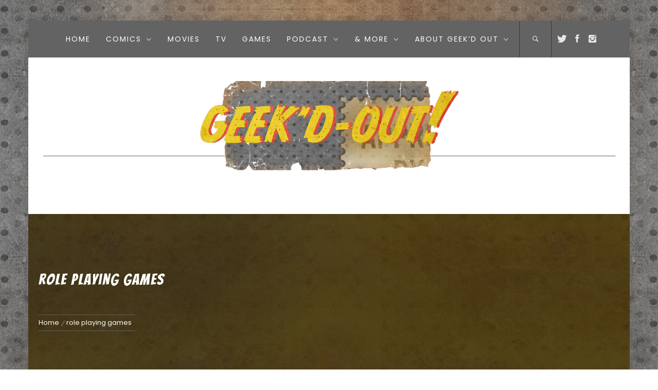

--- FILE ---
content_type: text/html; charset=UTF-8
request_url: https://geekd-out.com/tag/role-playing-games/
body_size: 15415
content:
<!DOCTYPE html>
<html lang="en-CA">
<head>
    <meta charset="UTF-8">
    <meta name="viewport" content="width=device-width, initial-scale=1.0, maximum-scale=1.0, user-scalable=no" />
    <link rel="profile" href="https://gmpg.org/xfn/11">
    <link rel="pingback" href="https://geekd-out.com/xmlrpc.php">

            <style type="text/css">
                        body .inner-header-overlay,
            body .single-slide-overlay {
                filter: alpha(opacity=62);
                opacity: .62;
            }

            body .ingle-slide-overlay {
                content: "";
            }

            
                        body .site button,
            body .site input[type="button"],
            body .site input[type="reset"],
            body .site input[type="submit"],
            body .site .btn-primary,
            body .site .mc4wp-form-fields input[type="submit"],
            body .site .scroll-up:hover,
            body .site .scroll-up:focus{
                background: #ffd000;
            }

            body .site button,
            body .site input[type="button"],
            body .site input[type="reset"],
            body .site input[type="submit"],
            body .site .btn-primary,
            body .site .site-footer .author-info .profile-image {
                border-color: #ffd000;
            }

            body .loader-text-2:before,
            body .site a:hover,
            body .site a:focus,
            body .site a:active,
            body .sticky header:before,
            body .entry-meta .post-category a{
                color: #ffd000;
            }

            @media only screen and (min-width: 992px) {
                body .main-navigation .menu > ul > li:hover > a,
                body .main-navigation .menu > ul > li:focus > a,
                body .main-navigation .menu > ul > li.current-menu-item > a {
                    background: #ffd000;
                }
            }

            
                        body .primary-bgcolor,
            body button:hover,
            body button:focus,
            body input[type="button"]:hover,
            body input[type="button"]:focus,
            body input[type="reset"]:hover,
            body input[type="reset"]:focus,
            body input[type="submit"]:hover,
            body input[type="submit"]:focus,
            body .scroll-up {
                background: #636363;
            }

            body .primary-textcolor {
                color: #636363;;
            }

            body button:hover,
            body button:focus,
            body input[type="button"]:hover,
            body input[type="button"]:focus,
            body input[type="reset"]:hover,
            body input[type="reset"]:focus,
            body input[type="submit"]:hover,
            body input[type="submit"]:focus {
                border-color: #636363;
            }

            
                        body,
            body .site button,
            body .site input,
            body .site select,
            body .site textarea,
            body .site .primary-font,
            body .site .widget-title,
            body .site .section-title,
            body .site-info .site-copyright{
                font-family: Poppins !important;
            }

            
                        body .site h1,
            body .site h2,
            body .site h3,
            body .site h4,
            body .site h5,
            body .site h6,
            body .site .secondary-font  {
                font-family: Bangers !important;
            }

            
                         body .featured-details .entry-title,
             body .site .entry-title-small{
                font-size: 16px !important;
            }

            
                        body .site .entry-title-big,
            body .site .slide-title{
                font-size: 30px !important;
            }

            
                        body,
            body .site button,
            body .site input,
            body .site select,
            body .site textarea,
            body .site p,
            body .site .main-navigation .toggle-menu{
                font-size: 15px !important;
            }

            
        </style>

    <meta name='robots' content='index, follow, max-image-preview:large, max-snippet:-1, max-video-preview:-1' />

	<!-- This site is optimized with the Yoast SEO plugin v26.7 - https://yoast.com/wordpress/plugins/seo/ -->
	<title>role playing games Archives &#8902;</title>
	<link rel="canonical" href="https://geekd-out.com/tag/role-playing-games/" />
	<meta property="og:locale" content="en_US" />
	<meta property="og:type" content="article" />
	<meta property="og:title" content="role playing games Archives &#8902;" />
	<meta property="og:url" content="https://geekd-out.com/tag/role-playing-games/" />
	<meta name="twitter:card" content="summary_large_image" />
	<script type="application/ld+json" class="yoast-schema-graph">{"@context":"https://schema.org","@graph":[{"@type":"CollectionPage","@id":"https://geekd-out.com/tag/role-playing-games/","url":"https://geekd-out.com/tag/role-playing-games/","name":"role playing games Archives &#8902;","isPartOf":{"@id":"https://geekd-out.com/#website"},"primaryImageOfPage":{"@id":"https://geekd-out.com/tag/role-playing-games/#primaryimage"},"image":{"@id":"https://geekd-out.com/tag/role-playing-games/#primaryimage"},"thumbnailUrl":"https://geekd-out.com/wp-content/uploads/2019/04/play-recreation-colorful-bead-board-game-art-1087634-pxhere.com_-e1556017295454.jpg","breadcrumb":{"@id":"https://geekd-out.com/tag/role-playing-games/#breadcrumb"},"inLanguage":"en-CA"},{"@type":"ImageObject","inLanguage":"en-CA","@id":"https://geekd-out.com/tag/role-playing-games/#primaryimage","url":"https://geekd-out.com/wp-content/uploads/2019/04/play-recreation-colorful-bead-board-game-art-1087634-pxhere.com_-e1556017295454.jpg","contentUrl":"https://geekd-out.com/wp-content/uploads/2019/04/play-recreation-colorful-bead-board-game-art-1087634-pxhere.com_-e1556017295454.jpg","width":2500,"height":1667},{"@type":"BreadcrumbList","@id":"https://geekd-out.com/tag/role-playing-games/#breadcrumb","itemListElement":[{"@type":"ListItem","position":1,"name":"Home","item":"https://geekd-out.com/"},{"@type":"ListItem","position":2,"name":"role playing games"}]},{"@type":"WebSite","@id":"https://geekd-out.com/#website","url":"https://geekd-out.com/","name":"","description":"GET READY TO GEEK OUT","publisher":{"@id":"https://geekd-out.com/#organization"},"potentialAction":[{"@type":"SearchAction","target":{"@type":"EntryPoint","urlTemplate":"https://geekd-out.com/?s={search_term_string}"},"query-input":{"@type":"PropertyValueSpecification","valueRequired":true,"valueName":"search_term_string"}}],"inLanguage":"en-CA"},{"@type":"Organization","@id":"https://geekd-out.com/#organization","name":"Rogues Portal","url":"https://geekd-out.com/","logo":{"@type":"ImageObject","inLanguage":"en-CA","@id":"https://geekd-out.com/#/schema/logo/image/","url":"https://geekd-out.com/wp-content/uploads/2016/03/rpbanner011.png","contentUrl":"https://geekd-out.com/wp-content/uploads/2016/03/rpbanner011.png","width":755,"height":96,"caption":"Rogues Portal"},"image":{"@id":"https://geekd-out.com/#/schema/logo/image/"}}]}</script>
	<!-- / Yoast SEO plugin. -->


<link rel='dns-prefetch' href='//fonts.googleapis.com' />
<link rel='dns-prefetch' href='//www.googletagmanager.com' />
<link rel="alternate" type="application/rss+xml" title=" &raquo; Feed" href="https://geekd-out.com/feed/" />
<link rel="alternate" type="application/rss+xml" title=" &raquo; Comments Feed" href="https://geekd-out.com/comments/feed/" />
<link rel="alternate" type="application/rss+xml" title=" &raquo; role playing games Tag Feed" href="https://geekd-out.com/tag/role-playing-games/feed/" />
		<!-- This site uses the Google Analytics by MonsterInsights plugin v9.11.1 - Using Analytics tracking - https://www.monsterinsights.com/ -->
		<!-- Note: MonsterInsights is not currently configured on this site. The site owner needs to authenticate with Google Analytics in the MonsterInsights settings panel. -->
					<!-- No tracking code set -->
				<!-- / Google Analytics by MonsterInsights -->
		<style id='wp-img-auto-sizes-contain-inline-css' type='text/css'>
img:is([sizes=auto i],[sizes^="auto," i]){contain-intrinsic-size:3000px 1500px}
/*# sourceURL=wp-img-auto-sizes-contain-inline-css */
</style>
<link rel='stylesheet' id='twb-open-sans-css' href='https://fonts.googleapis.com/css?family=Open+Sans%3A300%2C400%2C500%2C600%2C700%2C800&#038;display=swap&#038;ver=6.9' type='text/css' media='all' />
<link rel='stylesheet' id='twb-global-css' href='https://geekd-out.com/wp-content/plugins/form-maker/booster/assets/css/global.css?ver=1.0.0' type='text/css' media='all' />
<style id='wp-emoji-styles-inline-css' type='text/css'>

	img.wp-smiley, img.emoji {
		display: inline !important;
		border: none !important;
		box-shadow: none !important;
		height: 1em !important;
		width: 1em !important;
		margin: 0 0.07em !important;
		vertical-align: -0.1em !important;
		background: none !important;
		padding: 0 !important;
	}
/*# sourceURL=wp-emoji-styles-inline-css */
</style>
<style id='classic-theme-styles-inline-css' type='text/css'>
/*! This file is auto-generated */
.wp-block-button__link{color:#fff;background-color:#32373c;border-radius:9999px;box-shadow:none;text-decoration:none;padding:calc(.667em + 2px) calc(1.333em + 2px);font-size:1.125em}.wp-block-file__button{background:#32373c;color:#fff;text-decoration:none}
/*# sourceURL=/wp-includes/css/classic-themes.min.css */
</style>
<link rel='stylesheet' id='titan-adminbar-styles-css' href='https://geekd-out.com/wp-content/plugins/anti-spam/assets/css/admin-bar.css?ver=7.4.0' type='text/css' media='all' />
<link rel='stylesheet' id='social_share_with_floating_bar-frontend-css' href='https://geekd-out.com/wp-content/plugins/social-share-with-floating-bar/assets/css/frontend.min.css?ver=1.0.0' type='text/css' media='all' />
<link rel='stylesheet' id='owlcarousel-css' href='https://geekd-out.com/wp-content/themes/jumla/assets/libraries/owlcarousel/css/owl.carousel.css?ver=6.9' type='text/css' media='all' />
<link rel='stylesheet' id='ionicons-css' href='https://geekd-out.com/wp-content/themes/jumla/assets/libraries/ionicons/css/ionicons.min.css?ver=6.9' type='text/css' media='all' />
<link rel='stylesheet' id='magnific-popup-css' href='https://geekd-out.com/wp-content/themes/jumla/assets/libraries/magnific-popup/magnific-popup.css?ver=6.9' type='text/css' media='all' />
<link rel='stylesheet' id='jumla-style-css' href='https://geekd-out.com/wp-content/themes/jumla/style.css?ver=6.9' type='text/css' media='all' />
<link rel='stylesheet' id='jumla-google-fonts-css' href='https://fonts.googleapis.com/css?family=Poppins:300,400,500,600,700|Bangers' type='text/css' media='all' />
<script type="text/javascript" src="https://geekd-out.com/wp-includes/js/jquery/jquery.min.js?ver=3.7.1" id="jquery-core-js"></script>
<script type="text/javascript" src="https://geekd-out.com/wp-includes/js/jquery/jquery-migrate.min.js?ver=3.4.1" id="jquery-migrate-js"></script>
<script type="text/javascript" src="https://geekd-out.com/wp-content/plugins/form-maker/booster/assets/js/circle-progress.js?ver=1.2.2" id="twb-circle-js"></script>
<script type="text/javascript" id="twb-global-js-extra">
/* <![CDATA[ */
var twb = {"nonce":"e519f5475c","ajax_url":"https://geekd-out.com/wp-admin/admin-ajax.php","plugin_url":"https://geekd-out.com/wp-content/plugins/form-maker/booster","href":"https://geekd-out.com/wp-admin/admin.php?page=twb_form-maker"};
var twb = {"nonce":"e519f5475c","ajax_url":"https://geekd-out.com/wp-admin/admin-ajax.php","plugin_url":"https://geekd-out.com/wp-content/plugins/form-maker/booster","href":"https://geekd-out.com/wp-admin/admin.php?page=twb_form-maker"};
//# sourceURL=twb-global-js-extra
/* ]]> */
</script>
<script type="text/javascript" src="https://geekd-out.com/wp-content/plugins/form-maker/booster/assets/js/global.js?ver=1.0.0" id="twb-global-js"></script>
<link rel="https://api.w.org/" href="https://geekd-out.com/wp-json/" /><link rel="alternate" title="JSON" type="application/json" href="https://geekd-out.com/wp-json/wp/v2/tags/9559" /><link rel="EditURI" type="application/rsd+xml" title="RSD" href="https://geekd-out.com/xmlrpc.php?rsd" />
<meta name="generator" content="WordPress 6.9" />
		<!-- Custom Logo: hide header text -->
		<style id="custom-logo-css" type="text/css">
			.site-title, .site-description {
				position: absolute;
				clip-path: inset(50%);
			}
		</style>
		<meta name="generator" content="Site Kit by Google 1.170.0" /><!-- Analytics by WP Statistics - https://wp-statistics.com -->
<style type="text/css" id="custom-background-css">
body.custom-background { background-image: url("https://geekd-out.com/wp-content/uploads/2020/10/GeekdOur_BkgFull.png"); background-position: center center; background-size: auto; background-repeat: repeat; background-attachment: scroll; }
</style>
	<link rel="icon" href="https://geekd-out.com/wp-content/uploads/2020/10/cropped-53FD19A0-BD31-4DCB-AEDB-5B4A71F9EAC3-32x32.png" sizes="32x32" />
<link rel="icon" href="https://geekd-out.com/wp-content/uploads/2020/10/cropped-53FD19A0-BD31-4DCB-AEDB-5B4A71F9EAC3-192x192.png" sizes="192x192" />
<link rel="apple-touch-icon" href="https://geekd-out.com/wp-content/uploads/2020/10/cropped-53FD19A0-BD31-4DCB-AEDB-5B4A71F9EAC3-180x180.png" />
<meta name="msapplication-TileImage" content="https://geekd-out.com/wp-content/uploads/2020/10/cropped-53FD19A0-BD31-4DCB-AEDB-5B4A71F9EAC3-270x270.png" />

<style id='global-styles-inline-css' type='text/css'>
:root{--wp--preset--aspect-ratio--square: 1;--wp--preset--aspect-ratio--4-3: 4/3;--wp--preset--aspect-ratio--3-4: 3/4;--wp--preset--aspect-ratio--3-2: 3/2;--wp--preset--aspect-ratio--2-3: 2/3;--wp--preset--aspect-ratio--16-9: 16/9;--wp--preset--aspect-ratio--9-16: 9/16;--wp--preset--color--black: #000000;--wp--preset--color--cyan-bluish-gray: #abb8c3;--wp--preset--color--white: #ffffff;--wp--preset--color--pale-pink: #f78da7;--wp--preset--color--vivid-red: #cf2e2e;--wp--preset--color--luminous-vivid-orange: #ff6900;--wp--preset--color--luminous-vivid-amber: #fcb900;--wp--preset--color--light-green-cyan: #7bdcb5;--wp--preset--color--vivid-green-cyan: #00d084;--wp--preset--color--pale-cyan-blue: #8ed1fc;--wp--preset--color--vivid-cyan-blue: #0693e3;--wp--preset--color--vivid-purple: #9b51e0;--wp--preset--gradient--vivid-cyan-blue-to-vivid-purple: linear-gradient(135deg,rgb(6,147,227) 0%,rgb(155,81,224) 100%);--wp--preset--gradient--light-green-cyan-to-vivid-green-cyan: linear-gradient(135deg,rgb(122,220,180) 0%,rgb(0,208,130) 100%);--wp--preset--gradient--luminous-vivid-amber-to-luminous-vivid-orange: linear-gradient(135deg,rgb(252,185,0) 0%,rgb(255,105,0) 100%);--wp--preset--gradient--luminous-vivid-orange-to-vivid-red: linear-gradient(135deg,rgb(255,105,0) 0%,rgb(207,46,46) 100%);--wp--preset--gradient--very-light-gray-to-cyan-bluish-gray: linear-gradient(135deg,rgb(238,238,238) 0%,rgb(169,184,195) 100%);--wp--preset--gradient--cool-to-warm-spectrum: linear-gradient(135deg,rgb(74,234,220) 0%,rgb(151,120,209) 20%,rgb(207,42,186) 40%,rgb(238,44,130) 60%,rgb(251,105,98) 80%,rgb(254,248,76) 100%);--wp--preset--gradient--blush-light-purple: linear-gradient(135deg,rgb(255,206,236) 0%,rgb(152,150,240) 100%);--wp--preset--gradient--blush-bordeaux: linear-gradient(135deg,rgb(254,205,165) 0%,rgb(254,45,45) 50%,rgb(107,0,62) 100%);--wp--preset--gradient--luminous-dusk: linear-gradient(135deg,rgb(255,203,112) 0%,rgb(199,81,192) 50%,rgb(65,88,208) 100%);--wp--preset--gradient--pale-ocean: linear-gradient(135deg,rgb(255,245,203) 0%,rgb(182,227,212) 50%,rgb(51,167,181) 100%);--wp--preset--gradient--electric-grass: linear-gradient(135deg,rgb(202,248,128) 0%,rgb(113,206,126) 100%);--wp--preset--gradient--midnight: linear-gradient(135deg,rgb(2,3,129) 0%,rgb(40,116,252) 100%);--wp--preset--font-size--small: 13px;--wp--preset--font-size--medium: 20px;--wp--preset--font-size--large: 36px;--wp--preset--font-size--x-large: 42px;--wp--preset--spacing--20: 0.44rem;--wp--preset--spacing--30: 0.67rem;--wp--preset--spacing--40: 1rem;--wp--preset--spacing--50: 1.5rem;--wp--preset--spacing--60: 2.25rem;--wp--preset--spacing--70: 3.38rem;--wp--preset--spacing--80: 5.06rem;--wp--preset--shadow--natural: 6px 6px 9px rgba(0, 0, 0, 0.2);--wp--preset--shadow--deep: 12px 12px 50px rgba(0, 0, 0, 0.4);--wp--preset--shadow--sharp: 6px 6px 0px rgba(0, 0, 0, 0.2);--wp--preset--shadow--outlined: 6px 6px 0px -3px rgb(255, 255, 255), 6px 6px rgb(0, 0, 0);--wp--preset--shadow--crisp: 6px 6px 0px rgb(0, 0, 0);}:where(.is-layout-flex){gap: 0.5em;}:where(.is-layout-grid){gap: 0.5em;}body .is-layout-flex{display: flex;}.is-layout-flex{flex-wrap: wrap;align-items: center;}.is-layout-flex > :is(*, div){margin: 0;}body .is-layout-grid{display: grid;}.is-layout-grid > :is(*, div){margin: 0;}:where(.wp-block-columns.is-layout-flex){gap: 2em;}:where(.wp-block-columns.is-layout-grid){gap: 2em;}:where(.wp-block-post-template.is-layout-flex){gap: 1.25em;}:where(.wp-block-post-template.is-layout-grid){gap: 1.25em;}.has-black-color{color: var(--wp--preset--color--black) !important;}.has-cyan-bluish-gray-color{color: var(--wp--preset--color--cyan-bluish-gray) !important;}.has-white-color{color: var(--wp--preset--color--white) !important;}.has-pale-pink-color{color: var(--wp--preset--color--pale-pink) !important;}.has-vivid-red-color{color: var(--wp--preset--color--vivid-red) !important;}.has-luminous-vivid-orange-color{color: var(--wp--preset--color--luminous-vivid-orange) !important;}.has-luminous-vivid-amber-color{color: var(--wp--preset--color--luminous-vivid-amber) !important;}.has-light-green-cyan-color{color: var(--wp--preset--color--light-green-cyan) !important;}.has-vivid-green-cyan-color{color: var(--wp--preset--color--vivid-green-cyan) !important;}.has-pale-cyan-blue-color{color: var(--wp--preset--color--pale-cyan-blue) !important;}.has-vivid-cyan-blue-color{color: var(--wp--preset--color--vivid-cyan-blue) !important;}.has-vivid-purple-color{color: var(--wp--preset--color--vivid-purple) !important;}.has-black-background-color{background-color: var(--wp--preset--color--black) !important;}.has-cyan-bluish-gray-background-color{background-color: var(--wp--preset--color--cyan-bluish-gray) !important;}.has-white-background-color{background-color: var(--wp--preset--color--white) !important;}.has-pale-pink-background-color{background-color: var(--wp--preset--color--pale-pink) !important;}.has-vivid-red-background-color{background-color: var(--wp--preset--color--vivid-red) !important;}.has-luminous-vivid-orange-background-color{background-color: var(--wp--preset--color--luminous-vivid-orange) !important;}.has-luminous-vivid-amber-background-color{background-color: var(--wp--preset--color--luminous-vivid-amber) !important;}.has-light-green-cyan-background-color{background-color: var(--wp--preset--color--light-green-cyan) !important;}.has-vivid-green-cyan-background-color{background-color: var(--wp--preset--color--vivid-green-cyan) !important;}.has-pale-cyan-blue-background-color{background-color: var(--wp--preset--color--pale-cyan-blue) !important;}.has-vivid-cyan-blue-background-color{background-color: var(--wp--preset--color--vivid-cyan-blue) !important;}.has-vivid-purple-background-color{background-color: var(--wp--preset--color--vivid-purple) !important;}.has-black-border-color{border-color: var(--wp--preset--color--black) !important;}.has-cyan-bluish-gray-border-color{border-color: var(--wp--preset--color--cyan-bluish-gray) !important;}.has-white-border-color{border-color: var(--wp--preset--color--white) !important;}.has-pale-pink-border-color{border-color: var(--wp--preset--color--pale-pink) !important;}.has-vivid-red-border-color{border-color: var(--wp--preset--color--vivid-red) !important;}.has-luminous-vivid-orange-border-color{border-color: var(--wp--preset--color--luminous-vivid-orange) !important;}.has-luminous-vivid-amber-border-color{border-color: var(--wp--preset--color--luminous-vivid-amber) !important;}.has-light-green-cyan-border-color{border-color: var(--wp--preset--color--light-green-cyan) !important;}.has-vivid-green-cyan-border-color{border-color: var(--wp--preset--color--vivid-green-cyan) !important;}.has-pale-cyan-blue-border-color{border-color: var(--wp--preset--color--pale-cyan-blue) !important;}.has-vivid-cyan-blue-border-color{border-color: var(--wp--preset--color--vivid-cyan-blue) !important;}.has-vivid-purple-border-color{border-color: var(--wp--preset--color--vivid-purple) !important;}.has-vivid-cyan-blue-to-vivid-purple-gradient-background{background: var(--wp--preset--gradient--vivid-cyan-blue-to-vivid-purple) !important;}.has-light-green-cyan-to-vivid-green-cyan-gradient-background{background: var(--wp--preset--gradient--light-green-cyan-to-vivid-green-cyan) !important;}.has-luminous-vivid-amber-to-luminous-vivid-orange-gradient-background{background: var(--wp--preset--gradient--luminous-vivid-amber-to-luminous-vivid-orange) !important;}.has-luminous-vivid-orange-to-vivid-red-gradient-background{background: var(--wp--preset--gradient--luminous-vivid-orange-to-vivid-red) !important;}.has-very-light-gray-to-cyan-bluish-gray-gradient-background{background: var(--wp--preset--gradient--very-light-gray-to-cyan-bluish-gray) !important;}.has-cool-to-warm-spectrum-gradient-background{background: var(--wp--preset--gradient--cool-to-warm-spectrum) !important;}.has-blush-light-purple-gradient-background{background: var(--wp--preset--gradient--blush-light-purple) !important;}.has-blush-bordeaux-gradient-background{background: var(--wp--preset--gradient--blush-bordeaux) !important;}.has-luminous-dusk-gradient-background{background: var(--wp--preset--gradient--luminous-dusk) !important;}.has-pale-ocean-gradient-background{background: var(--wp--preset--gradient--pale-ocean) !important;}.has-electric-grass-gradient-background{background: var(--wp--preset--gradient--electric-grass) !important;}.has-midnight-gradient-background{background: var(--wp--preset--gradient--midnight) !important;}.has-small-font-size{font-size: var(--wp--preset--font-size--small) !important;}.has-medium-font-size{font-size: var(--wp--preset--font-size--medium) !important;}.has-large-font-size{font-size: var(--wp--preset--font-size--large) !important;}.has-x-large-font-size{font-size: var(--wp--preset--font-size--x-large) !important;}
/*# sourceURL=global-styles-inline-css */
</style>
<link rel='stylesheet' id='wppr-pac-widget-stylesheet-css' href='https://geekd-out.com/wp-content/plugins/wp-product-review/assets/css/cwppos-widget.css?ver=3.7.11' type='text/css' media='all' />
<link rel='stylesheet' id='wppr-widget-stylesheet-one-css' href='https://geekd-out.com/wp-content/plugins/wp-product-review/assets/css/cwppos-widget-style1.css?ver=3.7.11' type='text/css' media='all' />
<link rel='stylesheet' id='wppr-widget-rating-css' href='https://geekd-out.com/wp-content/plugins/wp-product-review/assets/css/cwppos-widget-rating.css?ver=3.7.11' type='text/css' media='all' />
<link rel='stylesheet' id='wppr-lightbox-css-css' href='https://geekd-out.com/wp-content/plugins/wp-product-review/assets/css/lightbox.css?ver=3.7.11' type='text/css' media='all' />
<link rel='stylesheet' id='wppr-default-stylesheet-css' href='https://geekd-out.com/wp-content/plugins/wp-product-review/assets/css/default.css?ver=3.7.11' type='text/css' media='all' />
<link rel='stylesheet' id='wppr-percentage-circle-css' href='https://geekd-out.com/wp-content/plugins/wp-product-review/assets/css/circle.css?ver=3.7.11' type='text/css' media='all' />
<link rel='stylesheet' id='dashicons-css' href='https://geekd-out.com/wp-includes/css/dashicons.min.css?ver=6.9' type='text/css' media='all' />
<link rel='stylesheet' id='wppr-common-css' href='https://geekd-out.com/wp-content/plugins/wp-product-review/assets/css/common.css?ver=3.7.11' type='text/css' media='all' />
<style id='wppr-common-inline-css' type='text/css'>
                   
                    .review-wu-grade .wppr-c100,
                     .review-grade-widget .wppr-c100 {
                        background-color: #ebebeb;
                    }
                    
                    .review-wu-grade .wppr-c100.wppr-weak span,
                     .review-grade-widget .wppr-c100.wppr-weak span {
                        color: #FF7F66;
                    }
                    
                    .review-wu-grade .wppr-c100.wppr-weak .wppr-fill,
                    .review-wu-grade .wppr-c100.wppr-weak .wppr-bar,
                     .review-grade-widget .wppr-c100.wppr-weak .wppr-fill,
                    .review-grade-widget .wppr-c100.wppr-weak .wppr-bar {
                        border-color: #FF7F66;
                    }
                    
                    .user-comments-grades .comment-meta-grade-bar.wppr-weak .comment-meta-grade {
                        background: #FF7F66;
                    }
                    
                    #review-statistics .review-wu-grade .wppr-c100.wppr-not-bad span,
                     .review-grade-widget .wppr-c100.wppr-not-bad span {
                        color: #FFCE55;
                    }
                    
                    .review-wu-grade .wppr-c100.wppr-not-bad .wppr-fill,
                    .review-wu-grade .wppr-c100.wppr-not-bad .wppr-bar,
                     .review-grade-widget .wppr-c100.wppr-not-bad .wppr-fill,
                    .review-grade-widget .wppr-c100.wppr-not-bad .wppr-bar {
                        border-color: #FFCE55;
                    }
                    
                    .user-comments-grades .comment-meta-grade-bar.wppr-not-bad .comment-meta-grade {
                        background: #FFCE55;
                    }
                    
                    .review-wu-grade .wppr-c100.wppr-good span,
                     .review-grade-widget .wppr-c100.wppr-good span {
                        color: #50C1E9;
                    }
                    
                    .review-wu-grade .wppr-c100.wppr-good .wppr-fill,
                    .review-wu-grade .wppr-c100.wppr-good .wppr-bar,
                     .review-grade-widget .wppr-c100.wppr-good .wppr-fill,
                    .review-grade-widget .wppr-c100.wppr-good .wppr-bar {
                        border-color: #50C1E9;
                    }
                    
                    .user-comments-grades .comment-meta-grade-bar.wppr-good .comment-meta-grade {
                        background: #50C1E9;
                    }
                    
                    .review-wu-grade .wppr-c100.wppr-very-good span,
                     .review-grade-widget .wppr-c100.wppr-very-good span {
                        color: #8DC153;
                    }
                    
                    .review-wu-grade .wppr-c100.wppr-very-good .wppr-fill,
                    .review-wu-grade .wppr-c100.wppr-very-good .wppr-bar,
                     .review-grade-widget .wppr-c100.wppr-very-good .wppr-fill,
                    .review-grade-widget .wppr-c100.wppr-very-good .wppr-bar {
                        border-color: #8DC153;
                    }
                    
                    .user-comments-grades .comment-meta-grade-bar.wppr-very-good .comment-meta-grade {
                        background: #8DC153;
                    }
                    
                    #review-statistics .review-wu-bars ul.wppr-weak li.colored {
                        background: #FF7F66;
                        color: #FF7F66;
                    }
                    
                    #review-statistics .review-wu-bars ul.wppr-not-bad li.colored {
                        background: #FFCE55;
                        color: #FFCE55;
                    }
                    
                    #review-statistics .review-wu-bars ul.wppr-good li.colored {
                        background: #50C1E9;
                        color: #50C1E9;
                    }
                    
                    #review-statistics .review-wu-bars ul.wppr-very-good li.colored {
                        background: #8DC153;
                        color: #8DC153;
                    }
                    
                    #review-statistics .review-wrap-up div.cwpr-review-top {
                        border-top: 5px solid #3BAEDA;
                    }
            
                    .user-comments-grades .comment-meta-grade-bar,
                    #review-statistics .review-wu-bars ul li {
                        background: #E1E2E0;
                        color: #E1E2E0;
                    }
           
            
                    #review-statistics .review-wrap-up .review-wu-right ul li, 
                    #review-statistics .review-wu-bars h3, 
                    .review-wu-bars span, 
                    #review-statistics .review-wrap-up .cwpr-review-top .cwp-item-category a {
                        color: #3D3D3D;
                    }
            
                    #review-statistics .review-wrap-up .review-wu-right .pros h2 {
                        color: #8DC153;
                    }
            
                    #review-statistics .review-wrap-up .review-wu-right .cons h2 {
                        color: #C15353;
                    }
                
                    div.affiliate-button a {
                        border: 2px solid #3BAEDA;
                    }
            
                    div.affiliate-button a:hover {
                        border: 2px solid #3BAEDA;
                    }
            
                    div.affiliate-button a {
                        background: #ffffff;
                    }
            
                    div.affiliate-button a:hover {
                        background: #3BAEDA;
                    }
            
                    div.affiliate-button a span {
                        color: #3BAEDA;
                    }
            
                    div.affiliate-button a:hover span {
                        color: #FFFFFF;
                    }
                    
                    
                div.affiliate-button a span:before, div.affiliate-button a:hover span:before {
					font-family: "dashicons";
                    content: "\f174";
					padding-right: 5px
                } 
                
               
             
			.wppr-template-1 .wppr-review-grade-option-rating.wppr-very-good.rtl,
			.wppr-template-2 .wppr-review-grade-option-rating.wppr-very-good.rtl {
					background: #8DC153;
			}
			.wppr-template-1 .wppr-review-grade-option-rating.wppr-good.rtl,
			.wppr-template-2 .wppr-review-grade-option-rating.wppr-good.rtl {
					background: #50C1E9;
			}
			.wppr-template-1 .wppr-review-grade-option-rating.wppr-not-bad.rtl,
			.wppr-template-2 .wppr-review-grade-option-rating.wppr-not-bad.rtl {
					background: #FFCE55;
			}
			.wppr-template-1 .wppr-review-grade-option-rating.wppr-weak.rtl,
			.wppr-template-2 .wppr-review-grade-option-rating.wppr-weak.rtl {
					background: #FF7F66;
			}

			.wppr-template-1    .wppr-review-grade-option .wppr-very-good {
					background: #8DC153;
			}
			.wppr-template-2    .wppr-review-rating .wppr-very-good {
					background: #8DC153;
			} 
			.wppr-template-1    .wppr-review-grade-option .wppr-good {
					background: #50C1E9;
			}
			.wppr-template-2     .wppr-review-rating  .wppr-good {
					background: #50C1E9;
			} 
			.wppr-template-1    .wppr-review-grade-option .wppr-not-bad {
					background: #FFCE55;
			}
			.wppr-template-2    .wppr-review-rating .wppr-not-bad {
					background: #FFCE55;
			}
			 
			.wppr-template-1    .wppr-review-grade-option .wppr-weak {
					background: #FF7F66;
			}
			.wppr-template-2    .wppr-review-rating  .wppr-weak {
					background: #FF7F66;
			}  
			.wppr-template-1    .wppr-review-grade-option .wppr-default,
			.wppr-template-2   .wppr-review-rating  .wppr-default{
					background: #E1E2E0;
			} 
			
			
			
			.wppr-template-1    .wppr-review-grade-number .wppr-very-good,
			.wppr-template-1    .wppr-review-stars .wppr-very-good,
			.wppr-template-2    .wppr-review-option-rating .wppr-very-good{
					color: #8DC153;
			}
			.wppr-template-1    .wppr-review-grade-number .wppr-good,
			.wppr-template-1    .wppr-review-stars .wppr-good,
			.wppr-template-2    .wppr-review-option-rating  .wppr-good{
					color: #50C1E9;
			}
			
			.wppr-template-1    .wppr-review-grade-number .wppr-not-bad,
			.wppr-template-1    .wppr-review-stars .wppr-not-bad,
			.wppr-template-2  .wppr-review-option-rating .wppr-not-bad{
					color: #FFCE55;
					color: #FFCE55;
			}
			.wppr-template-1    .wppr-review-grade-number .wppr-weak,
			.wppr-template-1    .wppr-review-stars .wppr-weak,
			.wppr-template-2  .wppr-review-option-rating  .wppr-weak{
					color: #FF7F66;
			} 
			.wppr-template-1    .wppr-review-grade-number .wppr-default,
			.wppr-template-1    .wppr-review-stars .wppr-default,
			.wppr-review-option-rating  .wppr-default{
					color: #E1E2E0;
			} 
			
			
			.wppr-template .wppr-review-name{
					color: #3D3D3D;
			} 
			.wppr-template h3.wppr-review-cons-name{
					color: #C15353;
			} 
			.wppr-template h3.wppr-review-pros-name{
					color: #8DC153;
			} 
		
/*# sourceURL=wppr-common-inline-css */
</style>
</head>

<body data-rsssl=1 class="archive tag tag-role-playing-games tag-9559 custom-background wp-custom-logo wp-theme-jumla group-blog hfeed right-sidebar home-content-not-enabled">
<!-- full-screen-layout/boxed-layout -->
<div id="page" class="site site-bg boxed-layout">
    <a class="skip-link screen-reader-text" href="#main">Skip to content</a>

    <header id="masthead" class="site-header nav-center" role="banner">
        <div id="nav-affix" class="top-header header--fixed primary-bgcolor">
            <div class="container">
                <nav class="main-navigation" role="navigation">

                    <a class="skip-link-menu-start" href="javascript:void(0)"></a>

                    <a class="toggle-menu" href="javascript:void(0)" aria-controls="primary-menu" aria-expanded="false">
                         <span class="screen-reader-text">
                            Primary Menu                        </span>
                        <i class="ham"></i>
                    </a>

                    <div class="menu"><ul id="primary-menu" class="menu"><li id="menu-item-62799" class="menu-item menu-item-type-custom menu-item-object-custom menu-item-home menu-item-62799"><a href="https://geekd-out.com">Home</a></li>
<li id="menu-item-16596" class="menu-item menu-item-type-taxonomy menu-item-object-category menu-item-has-children menu-item-16596"><a href="https://geekd-out.com/category/comics/">COMICS</a>
<ul class="sub-menu">
	<li id="menu-item-72341" class="menu-item menu-item-type-taxonomy menu-item-object-post_tag menu-item-72341"><a href="https://geekd-out.com/tag/marvel/">Marvel</a></li>
	<li id="menu-item-72343" class="menu-item menu-item-type-taxonomy menu-item-object-post_tag menu-item-72343"><a href="https://geekd-out.com/tag/dc-comics/">DC Comics</a></li>
	<li id="menu-item-72344" class="menu-item menu-item-type-taxonomy menu-item-object-post_tag menu-item-72344"><a href="https://geekd-out.com/tag/idw/">IDW</a></li>
	<li id="menu-item-72345" class="menu-item menu-item-type-taxonomy menu-item-object-post_tag menu-item-72345"><a href="https://geekd-out.com/tag/boom-studios/">boom! studios</a></li>
	<li id="menu-item-72346" class="menu-item menu-item-type-taxonomy menu-item-object-post_tag menu-item-72346"><a href="https://geekd-out.com/tag/dark-horse-comics/">Dark Horse Comics</a></li>
	<li id="menu-item-72342" class="menu-item menu-item-type-taxonomy menu-item-object-post_tag menu-item-72342"><a href="https://geekd-out.com/tag/image-comics/">Image Comics</a></li>
</ul>
</li>
<li id="menu-item-15470" class="menu-item menu-item-type-taxonomy menu-item-object-category menu-item-15470"><a href="https://geekd-out.com/category/movies/">MOVIES</a></li>
<li id="menu-item-15471" class="menu-item menu-item-type-taxonomy menu-item-object-category menu-item-15471"><a href="https://geekd-out.com/category/tv/">TV</a></li>
<li id="menu-item-17631" class="menu-item menu-item-type-taxonomy menu-item-object-category menu-item-17631"><a href="https://geekd-out.com/category/video-games/">Games</a></li>
<li id="menu-item-15465" class="menu-item menu-item-type-taxonomy menu-item-object-category menu-item-has-children menu-item-15465"><a href="https://geekd-out.com/category/podcast/">PODCAST</a>
<ul class="sub-menu">
	<li id="menu-item-72367" class="menu-item menu-item-type-taxonomy menu-item-object-post_tag menu-item-72367"><a href="https://geekd-out.com/tag/the-comics-agenda/">The Comics Agenda</a></li>
</ul>
</li>
<li id="menu-item-62842" class="menu-item menu-item-type-custom menu-item-object-custom menu-item-has-children menu-item-62842"><a>&#038; MORE</a>
<ul class="sub-menu">
	<li id="menu-item-62845" class="menu-item menu-item-type-taxonomy menu-item-object-category menu-item-62845"><a href="https://geekd-out.com/category/books/">BOOKS</a></li>
	<li id="menu-item-62849" class="menu-item menu-item-type-taxonomy menu-item-object-category menu-item-62849"><a href="https://geekd-out.com/category/diy-crafts/">DIY/CRAFTS</a></li>
	<li id="menu-item-62844" class="menu-item menu-item-type-taxonomy menu-item-object-category menu-item-62844"><a href="https://geekd-out.com/category/cosplay/">COSPLAY</a></li>
</ul>
</li>
<li id="menu-item-15468" class="menu-item menu-item-type-post_type menu-item-object-page menu-item-has-children menu-item-15468"><a href="https://geekd-out.com/about-us/">ABOUT GEEK&#8217;D OUT</a>
<ul class="sub-menu">
	<li id="menu-item-62797" class="menu-item menu-item-type-post_type menu-item-object-page menu-item-62797"><a href="https://geekd-out.com/write-with-us/">WRITE WITH US!</a></li>
</ul>
</li>
</ul></div>
                    <a class="skip-link-menu-end" href="javascript:void(0)"></a>
                    
                    <div class="nav-right">

                        <button class="icon-search">
                            <i class="ion-ios-search-strong"></i>
                        </button>

                        <div class="social-icons">
                            <div class="menu-social-media-container"><ul id="social-menu" class=""><li id="menu-item-28" class="menu-item menu-item-type-custom menu-item-object-custom menu-item-28"><a href="https://twitter.com/GeekdOutDotCom"><span>Twitter</span></a></li>
<li id="menu-item-29" class="menu-item menu-item-type-custom menu-item-object-custom menu-item-29"><a href="https://www.facebook.com/geekdoutonline"><span>Facebook</span></a></li>
<li id="menu-item-62798" class="menu-item menu-item-type-custom menu-item-object-custom menu-item-62798"><a href="https://www.instagram.com/geekd.out/"><span>Instagram</span></a></li>
<li id="menu-item-30" class="menu-item menu-item-type-custom menu-item-object-custom menu-item-30"><a href="https://geekd-out.com/?feed=rss2"><span>RSS</span></a></li>
</ul></div>                        </div>

                    </div>

                </nav><!-- #site-navigation -->
            </div>
        </div>

        <div class="wrapper">
            <div class="col-row">
                <div class="col col-full">
                    <div class="site-branding">
                        <div class="twp-site-branding">
                            <div class="branding-center">
                                <a href="https://geekd-out.com/" class="custom-logo-link" rel="home"><img width="3399" height="552" src="https://geekd-out.com/wp-content/uploads/2020/10/cropped-GeekdOutWebHeader2-2.png" class="custom-logo" alt="" decoding="async" fetchpriority="high" srcset="https://geekd-out.com/wp-content/uploads/2020/10/cropped-GeekdOutWebHeader2-2.png 3399w, https://geekd-out.com/wp-content/uploads/2020/10/cropped-GeekdOutWebHeader2-2-300x49.png 300w, https://geekd-out.com/wp-content/uploads/2020/10/cropped-GeekdOutWebHeader2-2-1024x166.png 1024w, https://geekd-out.com/wp-content/uploads/2020/10/cropped-GeekdOutWebHeader2-2-768x125.png 768w, https://geekd-out.com/wp-content/uploads/2020/10/cropped-GeekdOutWebHeader2-2-1536x249.png 1536w, https://geekd-out.com/wp-content/uploads/2020/10/cropped-GeekdOutWebHeader2-2-2048x333.png 2048w, https://geekd-out.com/wp-content/uploads/2020/10/cropped-GeekdOutWebHeader2-2-50x8.png 50w" sizes="(max-width: 3399px) 100vw, 3399px" /></a>                                    <span class="site-title primary-font">
                                    <a href="https://geekd-out.com/" rel="home">
                                                                            </a>
                                </span>
                                                                    <p class="site-description">
                                        GET READY TO GEEK OUT                                    </p>
                                                            </div>
                        </div>
                    </div>
                    <!-- .site-branding -->
                </div>
            </div>
        </div>

    </header>
    <!-- #masthead -->
    <div class="popup-search">
        <div class="table-align">
            <a class="skip-link-search" href="javascript:void(0)"></a>
            
            <div class="table-align-cell v-align-middle">
                <form role="search" method="get" class="search-form" action="https://geekd-out.com/">
				<label>
					<span class="screen-reader-text">Search for:</span>
					<input type="search" class="search-field" placeholder="Search &hellip;" value="" name="s" />
				</label>
				<input type="submit" class="search-submit" value="Search" />
			</form>            </div>
            <a href="javascript:void(0)" class="close-popup"></a>
            <a class="skip-link-search-end" href="javascript:void(0)"></a>
        </div>
        
    </div>
    <!--    Searchbar Ends-->
    <!-- Innerpage Header Begins Here -->
    
        <div class="page-inner-title inner-banner primary-bgcolor data-bg" data-background="https://geekd-out.com/wp-content/uploads/2020/10/cropped-HeadImage2-scaled-1.jpg">
            <header class="entry-header">
                <div class="wrapper">
                    <div class="col-row">
                        <div class="col col-full">
                            <h1 class="entry-title">role playing games</h1>                                                            <div role="navigation" aria-label="Breadcrumbs" class="breadcrumb-trail breadcrumbs" itemprop="breadcrumb"><ul class="trail-items" itemscope itemtype="http://schema.org/BreadcrumbList"><meta name="numberOfItems" content="2" /><meta name="itemListOrder" content="Ascending" /><li itemprop="itemListElement" itemscope itemtype="http://schema.org/ListItem" class="trail-item trail-begin"><a href="https://geekd-out.com/" rel="home" itemprop="item"><span itemprop="name">Home</span></a><meta itemprop="position" content="1" /></li><li itemprop="itemListElement" itemscope itemtype="http://schema.org/ListItem" class="trail-item trail-end"><a href="https://geekd-out.com/tag/role-playing-games/" itemprop="item"><span itemprop="name">role playing games</span></a><meta itemprop="position" content="2" /></li></ul></div>                        </div>
                    </div>
                </div>
            </header><!-- .entry-header -->
            <div class="inner-header-overlay"></div>
        </div>

            <!-- Innerpage Header Ends Here -->
    <div id="content" class="site-content">
    <div id="primary" class="content-area">
        <main id="main" class="site-main" role="main">

            
                <div class='jumla-posts-lists'>
<article id="post-62943" class="post-62943 post type-post status-publish format-standard has-post-thumbnail hentry category-featured tag-dd tag-role-playing-games tag-table-top-games">
        <div class="twp-article-wrapper">
                                                <div class="post-media">
                        <a href="https://geekd-out.com/the-players-of-dd-interview-with-christine-prevas-on-other-tabletop-rpgs/" title="[THE PLAYERS OF D&#038;D] INTERVIEW WITH CHRISTINE PREVAS ON OTHER TABLETOP RPGS">
                            <img width="560" height="560" src="https://geekd-out.com/wp-content/uploads/2019/04/play-recreation-colorful-bead-board-game-art-1087634-pxhere.com_-560x560.jpg" class="attachment-jumla-normal-post size-jumla-normal-post wp-post-image" alt="" decoding="async" srcset="https://geekd-out.com/wp-content/uploads/2019/04/play-recreation-colorful-bead-board-game-art-1087634-pxhere.com_-560x560.jpg 560w, https://geekd-out.com/wp-content/uploads/2019/04/play-recreation-colorful-bead-board-game-art-1087634-pxhere.com_-150x150.jpg 150w" sizes="(max-width: 560px) 100vw, 560px" />                                                    </a>
                    </div>
                            <div class="entry-content">
                <header class="article-header">
                                            <div class="entry-meta">
                            <span class="post-category">
                                #<a href="https://geekd-out.com/category/featured/" rel="category tag">FEATURED</a>                            </span>
                        </div>
                    
                    <h2 class="entry-title entry-title-big">
                        <a href="https://geekd-out.com/the-players-of-dd-interview-with-christine-prevas-on-other-tabletop-rpgs/">[THE PLAYERS OF D&#038;D] INTERVIEW WITH CHRISTINE PREVAS ON OTHER TABLETOP RPGS</a>
                    </h2>

                    <div class="entry-meta">
                                                    <span class="posted-on"> <a href="https://geekd-out.com/the-players-of-dd-interview-with-christine-prevas-on-other-tabletop-rpgs/" rel="bookmark"><time class="entry-date published" datetime="2019-04-29T11:00:29-04:00">04/29/2019</time><time class="updated" datetime="2019-04-23T13:18:17-04:00">04/23/2019</time></a></span>                                                                            <span class="author"> By <a class="url" href="https://geekd-out.com/author/andrewd/">Andrew Dmytrasz</a></span>                                            </div><!-- .entry-meta -->
                </header>

                <div class="twp-content-details">
                    <div class="twp-content-wrapper">
                        <p>While interviewing Christine Prevas for The Players of D&#038;D, we got to talking about other popular tabletop RPGs. </p>
                    </div>
                    <div class="twp-content-footer">
                        <div class="twp-read-more">
                            <a href="https://geekd-out.com/the-players-of-dd-interview-with-christine-prevas-on-other-tabletop-rpgs/" class="btn btn-primary">Continue Reading<i class="ion-ios-arrow-right"></i></a>
                        </div>
                        <div class="entry-meta">
                            <span class="comments-link"><i class="ion-chatbubbles"></i><a href="https://geekd-out.com/the-players-of-dd-interview-with-christine-prevas-on-other-tabletop-rpgs/#respond">comment</a></span>                        </div>
                    </div>
                </div>
            </div><!-- .entry-content -->
    
    </div>
</article><!-- #post-## -->

<article id="post-61663" class="post-61663 post type-post status-publish format-standard has-post-thumbnail hentry category-featured tag-dd tag-role-playing-games tag-tabletop-games">
        <div class="twp-article-wrapper">
                                                <div class="post-media">
                        <a href="https://geekd-out.com/the-players-of-dd-trevor-bream/" title="The Players of D&amp;D- Trevor Bream">
                            <img width="560" height="311" src="https://geekd-out.com/wp-content/uploads/2019/02/dis_member.png" class="attachment-jumla-normal-post size-jumla-normal-post wp-post-image" alt="" decoding="async" srcset="https://geekd-out.com/wp-content/uploads/2019/02/dis_member.png 810w, https://geekd-out.com/wp-content/uploads/2019/02/dis_member-300x167.png 300w, https://geekd-out.com/wp-content/uploads/2019/02/dis_member-768x427.png 768w, https://geekd-out.com/wp-content/uploads/2019/02/dis_member-800x445.png 800w" sizes="(max-width: 560px) 100vw, 560px" />                                                    </a>
                    </div>
                            <div class="entry-content">
                <header class="article-header">
                                            <div class="entry-meta">
                            <span class="post-category">
                                #<a href="https://geekd-out.com/category/featured/" rel="category tag">FEATURED</a>                            </span>
                        </div>
                    
                    <h2 class="entry-title entry-title-big">
                        <a href="https://geekd-out.com/the-players-of-dd-trevor-bream/">The Players of D&amp;D- Trevor Bream</a>
                    </h2>

                    <div class="entry-meta">
                                                    <span class="posted-on"> <a href="https://geekd-out.com/the-players-of-dd-trevor-bream/" rel="bookmark"><time class="entry-date published" datetime="2019-03-08T11:00:50-05:00">03/08/2019</time><time class="updated" datetime="2019-03-03T13:13:27-05:00">03/03/2019</time></a></span>                                                                            <span class="author"> By <a class="url" href="https://geekd-out.com/author/andrewd/">Andrew Dmytrasz</a></span>                                            </div><!-- .entry-meta -->
                </header>

                <div class="twp-content-details">
                    <div class="twp-content-wrapper">
                        <p>Andrew Dmytrasz highlights D&#038;D players in this new interview column The Players of D&#038;D. This time he interviews Trevor Bream!</p>
                    </div>
                    <div class="twp-content-footer">
                        <div class="twp-read-more">
                            <a href="https://geekd-out.com/the-players-of-dd-trevor-bream/" class="btn btn-primary">Continue Reading<i class="ion-ios-arrow-right"></i></a>
                        </div>
                        <div class="entry-meta">
                            <span class="comments-link"><i class="ion-chatbubbles"></i><a href="https://geekd-out.com/the-players-of-dd-trevor-bream/#respond">comment</a></span>                        </div>
                    </div>
                </div>
            </div><!-- .entry-content -->
    
    </div>
</article><!-- #post-## -->
</div>
        </main><!-- #main -->
    </div><!-- #primary -->


<aside id="secondary" class="widget-area" role="complementary">
    <div class="theiaStickySidebar">
    	<div id="cwp_latest_products_widget-3" class="widget widget_cwp_latest_products_widget"><h5 class="widget-title center-widget-title">Latest Reviews</h5><ul>
	<li class="cwp-popular-review">

			<div class="cwp_rev_image wppr-col">
			<a href="https://geekd-out.com/review-wiccan-witches-road-1/" class="wppr-col" title="Wiccan: Witches' Road" rel="noopener">
				<img src="https://geekd-out.com/wp-content/uploads/2025/12/wwr1-feat-50x50.jpg" alt="Wiccan: Witches' Road">
			</a>
		</div>
		
	<div class="wppr-post-title wppr-col">
		<a href="https://geekd-out.com/review-wiccan-witches-road-1/" class="wppr-col" title="Wiccan: Witches' Road" rel="noopener">
			[REVIEW] WICCAN: WITCHES&#8217; ROAD #1		</a>
	</div>

					<div class="review-grade-widget wppr-col">
			<div class="review-wu-grade-content ">
				<div class="wppr-c100 wppr-p75 wppr-very-good">
					<span>7.5</span>
					<div class="wppr-slice">
						<div class="wppr-bar " style="
		-webkit-transform: rotate(270deg);
		-ms-transform: rotate(270deg);
		transform: rotate(270deg);
		"></div>
						<div class="wppr-fill " style=""></div>
					</div>
					<div class="wppr-slice-center"></div>
				</div>
			</div>
		</div>
		
		</li>
			<li class="cwp-popular-review">

			<div class="cwp_rev_image wppr-col">
			<a href="https://geekd-out.com/review-1776-1/" class="wppr-col" title="1776 #1" rel="noopener">
				<img src="https://geekd-out.com/wp-content/uploads/2025/11/1776-feat-50x50.jpg" alt="1776 #1">
			</a>
		</div>
		
	<div class="wppr-post-title wppr-col">
		<a href="https://geekd-out.com/review-1776-1/" class="wppr-col" title="1776 #1" rel="noopener">
			[REVIEW] 1776 #1		</a>
	</div>

					<div class="review-grade-widget wppr-col">
			<div class="review-wu-grade-content ">
				<div class="wppr-c100 wppr-p58 wppr-good">
					<span>5.8</span>
					<div class="wppr-slice">
						<div class="wppr-bar " style="
		-webkit-transform: rotate(208.8deg);
		-ms-transform: rotate(208.8deg);
		transform: rotate(208.8deg);
		"></div>
						<div class="wppr-fill " style=""></div>
					</div>
					<div class="wppr-slice-center"></div>
				</div>
			</div>
		</div>
		
		</li>
			<li class="cwp-popular-review">

			<div class="cwp_rev_image wppr-col">
			<a href="https://geekd-out.com/review-infernal-hulk-1/" class="wppr-col" title="Infernal Hulk #1" rel="noopener">
				<img src="https://geekd-out.com/wp-content/uploads/2025/11/ih1-feat-50x50.jpg" alt="Infernal Hulk #1">
			</a>
		</div>
		
	<div class="wppr-post-title wppr-col">
		<a href="https://geekd-out.com/review-infernal-hulk-1/" class="wppr-col" title="Infernal Hulk #1" rel="noopener">
			[REVIEW] INFERNAL HULK #1		</a>
	</div>

					<div class="review-grade-widget wppr-col">
			<div class="review-wu-grade-content ">
				<div class="wppr-c100 wppr-p74 wppr-good">
					<span>7.4</span>
					<div class="wppr-slice">
						<div class="wppr-bar " style="
		-webkit-transform: rotate(266.4deg);
		-ms-transform: rotate(266.4deg);
		transform: rotate(266.4deg);
		"></div>
						<div class="wppr-fill " style=""></div>
					</div>
					<div class="wppr-slice-center"></div>
				</div>
			</div>
		</div>
		
		</li>
			<li class="cwp-popular-review">

			<div class="cwp_rev_image wppr-col">
			<a href="https://geekd-out.com/review-cloak-or-dagger-1/" class="wppr-col" title="Cloak or Dagger #1" rel="noopener">
				<img src="https://geekd-out.com/wp-content/uploads/2025/10/cod1-feat-50x50.jpg" alt="Cloak or Dagger #1">
			</a>
		</div>
		
	<div class="wppr-post-title wppr-col">
		<a href="https://geekd-out.com/review-cloak-or-dagger-1/" class="wppr-col" title="Cloak or Dagger #1" rel="noopener">
			[REVIEW] CLOAK OR DAGGER #1		</a>
	</div>

					<div class="review-grade-widget wppr-col">
			<div class="review-wu-grade-content ">
				<div class="wppr-c100 wppr-p70 wppr-good">
					<span>7</span>
					<div class="wppr-slice">
						<div class="wppr-bar " style="
		-webkit-transform: rotate(252deg);
		-ms-transform: rotate(252deg);
		transform: rotate(252deg);
		"></div>
						<div class="wppr-fill " style=""></div>
					</div>
					<div class="wppr-slice-center"></div>
				</div>
			</div>
		</div>
		
		</li>
			<li class="cwp-popular-review">

			<div class="cwp_rev_image wppr-col">
			<a href="https://geekd-out.com/review-fantastic-four-gargoyles-1/" class="wppr-col" title="Fantastic Four/Gargoyles #1" rel="noopener">
				<img src="https://geekd-out.com/wp-content/uploads/2025/10/ffg1-fear-50x50.jpg" alt="Fantastic Four/Gargoyles #1">
			</a>
		</div>
		
	<div class="wppr-post-title wppr-col">
		<a href="https://geekd-out.com/review-fantastic-four-gargoyles-1/" class="wppr-col" title="Fantastic Four/Gargoyles #1" rel="noopener">
			[REVIEW] FANTASTIC FOUR/GARGOYLES #1		</a>
	</div>

					<div class="review-grade-widget wppr-col">
			<div class="review-wu-grade-content ">
				<div class="wppr-c100 wppr-p65 wppr-good">
					<span>6.5</span>
					<div class="wppr-slice">
						<div class="wppr-bar " style="
		-webkit-transform: rotate(234deg);
		-ms-transform: rotate(234deg);
		transform: rotate(234deg);
		"></div>
						<div class="wppr-fill " style=""></div>
					</div>
					<div class="wppr-slice-center"></div>
				</div>
			</div>
		</div>
		
		</li>
			<li class="cwp-popular-review">

			<div class="cwp_rev_image wppr-col">
			<a href="https://geekd-out.com/review-giant-size-age-of-apocalpyse/" class="wppr-col" title="Giant-Size Age of Apocalypse" rel="noopener">
				<img src="https://geekd-out.com/wp-content/uploads/2025/06/IMG_2764-33x50.jpeg" alt="Giant-Size Age of Apocalypse">
			</a>
		</div>
		
	<div class="wppr-post-title wppr-col">
		<a href="https://geekd-out.com/review-giant-size-age-of-apocalpyse/" class="wppr-col" title="Giant-Size Age of Apocalypse" rel="noopener">
			[REVIEW] GIANT SIZE AGE OF APOCALPYSE		</a>
	</div>

					<div class="review-grade-widget wppr-col">
			<div class="review-wu-grade-content ">
				<div class="wppr-c100 wppr-p74 wppr-good">
					<span>7.4</span>
					<div class="wppr-slice">
						<div class="wppr-bar " style="
		-webkit-transform: rotate(266.4deg);
		-ms-transform: rotate(266.4deg);
		transform: rotate(266.4deg);
		"></div>
						<div class="wppr-fill " style=""></div>
					</div>
					<div class="wppr-slice-center"></div>
				</div>
			</div>
		</div>
		
		</li>
			<li class="cwp-popular-review">

			<div class="cwp_rev_image wppr-col">
			<a href="https://geekd-out.com/review-emma-frost-the-white-queen-1/" class="wppr-col" title="Emma Frost: The White Queen #1" rel="noopener">
				<img src="https://geekd-out.com/wp-content/uploads/2025/06/ef1-feat-50x50.jpg" alt="Emma Frost: The White Queen #1">
			</a>
		</div>
		
	<div class="wppr-post-title wppr-col">
		<a href="https://geekd-out.com/review-emma-frost-the-white-queen-1/" class="wppr-col" title="Emma Frost: The White Queen #1" rel="noopener">
			[REVIEW] EMMA FROST: THE WHITE QUEEN #1		</a>
	</div>

					<div class="review-grade-widget wppr-col">
			<div class="review-wu-grade-content ">
				<div class="wppr-c100 wppr-p66 wppr-good">
					<span>6.6</span>
					<div class="wppr-slice">
						<div class="wppr-bar " style="
		-webkit-transform: rotate(237.6deg);
		-ms-transform: rotate(237.6deg);
		transform: rotate(237.6deg);
		"></div>
						<div class="wppr-fill " style=""></div>
					</div>
					<div class="wppr-slice-center"></div>
				</div>
			</div>
		</div>
		
		</li>
			<li class="cwp-popular-review">

			<div class="cwp_rev_image wppr-col">
			<a href="https://geekd-out.com/review-death-of-the-silver-surfer-1/" class="wppr-col" title="DEATH OF THE SILVER SURFER" rel="noopener">
				<img src="https://geekd-out.com/wp-content/uploads/2025/06/IMG_2762-scaled.jpeg" alt="DEATH OF THE SILVER SURFER">
			</a>
		</div>
		
	<div class="wppr-post-title wppr-col">
		<a href="https://geekd-out.com/review-death-of-the-silver-surfer-1/" class="wppr-col" title="DEATH OF THE SILVER SURFER" rel="noopener">
			[REVIEW] DEATH OF THE SILVER SURFER #1		</a>
	</div>

					<div class="review-grade-widget wppr-col">
			<div class="review-wu-grade-content ">
				<div class="wppr-c100 wppr-p86 wppr-very-good">
					<span>8.6</span>
					<div class="wppr-slice">
						<div class="wppr-bar " style="
		-webkit-transform: rotate(309.6deg);
		-ms-transform: rotate(309.6deg);
		transform: rotate(309.6deg);
		"></div>
						<div class="wppr-fill " style=""></div>
					</div>
					<div class="wppr-slice-center"></div>
				</div>
			</div>
		</div>
		
		</li>
			<li class="cwp-popular-review">

			<div class="cwp_rev_image wppr-col">
			<a href="https://geekd-out.com/review-new-avengers-1/" class="wppr-col" title="New Avengers #1" rel="noopener">
				<img src="https://geekd-out.com/wp-content/uploads/2025/06/new-avengers-1-feat-50x50.jpg" alt="New Avengers #1">
			</a>
		</div>
		
	<div class="wppr-post-title wppr-col">
		<a href="https://geekd-out.com/review-new-avengers-1/" class="wppr-col" title="New Avengers #1" rel="noopener">
			[REVIEW] NEW AVENGERS #1		</a>
	</div>

					<div class="review-grade-widget wppr-col">
			<div class="review-wu-grade-content ">
				<div class="wppr-c100 wppr-p66 wppr-good">
					<span>6.6</span>
					<div class="wppr-slice">
						<div class="wppr-bar " style="
		-webkit-transform: rotate(237.6deg);
		-ms-transform: rotate(237.6deg);
		transform: rotate(237.6deg);
		"></div>
						<div class="wppr-fill " style=""></div>
					</div>
					<div class="wppr-slice-center"></div>
				</div>
			</div>
		</div>
		
		</li>
			<li class="cwp-popular-review">

			<div class="cwp_rev_image wppr-col">
			<a href="https://geekd-out.com/review-giant-size-x-men-1/" class="wppr-col" title="Giant-Size X-Men #1" rel="noopener">
				<img src="https://geekd-out.com/wp-content/uploads/2025/05/gsxm1-feat-50x50.jpg" alt="Giant-Size X-Men #1">
			</a>
		</div>
		
	<div class="wppr-post-title wppr-col">
		<a href="https://geekd-out.com/review-giant-size-x-men-1/" class="wppr-col" title="Giant-Size X-Men #1" rel="noopener">
			[REVIEW] GIANT-SIZE X-MEN #1		</a>
	</div>

					<div class="review-grade-widget wppr-col">
			<div class="review-wu-grade-content ">
				<div class="wppr-c100 wppr-p63 wppr-good">
					<span>6.3</span>
					<div class="wppr-slice">
						<div class="wppr-bar " style="
		-webkit-transform: rotate(226.8deg);
		-ms-transform: rotate(226.8deg);
		transform: rotate(226.8deg);
		"></div>
						<div class="wppr-fill " style=""></div>
					</div>
					<div class="wppr-slice-center"></div>
				</div>
			</div>
		</div>
		
		</li>
		</ul>
</div><div id="search-4" class="widget widget_search"><form role="search" method="get" class="search-form" action="https://geekd-out.com/">
				<label>
					<span class="screen-reader-text">Search for:</span>
					<input type="search" class="search-field" placeholder="Search &hellip;" value="" name="s" />
				</label>
				<input type="submit" class="search-submit" value="Search" />
			</form></div><div id="categories-8" class="widget widget_categories"><h5 class="widget-title center-widget-title">Categories</h5>
			<ul>
					<li class="cat-item cat-item-15707"><a href="https://geekd-out.com/category/comics/awa-studios/">AWA Studios</a>
</li>
	<li class="cat-item cat-item-9"><a href="https://geekd-out.com/category/books/">BOOKS</a>
</li>
	<li class="cat-item cat-item-12920"><a href="https://geekd-out.com/category/comics/boom-comics/">BOOM! COMICS</a>
</li>
	<li class="cat-item cat-item-5"><a href="https://geekd-out.com/category/comics/">COMICS</a>
</li>
	<li class="cat-item cat-item-143"><a href="https://geekd-out.com/category/cosplay/">COSPLAY</a>
</li>
	<li class="cat-item cat-item-12918"><a href="https://geekd-out.com/category/comics/dark-horse/">DARK HORSE</a>
</li>
	<li class="cat-item cat-item-12917"><a href="https://geekd-out.com/category/comics/dc-comics/">DC COMICS</a>
</li>
	<li class="cat-item cat-item-9887"><a href="https://geekd-out.com/category/diy-crafts/">DIY/CRAFTS</a>
</li>
	<li class="cat-item cat-item-15"><a href="https://geekd-out.com/category/featured/">FEATURED</a>
</li>
	<li class="cat-item cat-item-15706"><a href="https://geekd-out.com/category/graphic-novel/">Graphic Novel</a>
</li>
	<li class="cat-item cat-item-12921"><a href="https://geekd-out.com/category/comics/idw/">IDW</a>
</li>
	<li class="cat-item cat-item-12919"><a href="https://geekd-out.com/category/comics/image-comics/">IMAGE COMICS</a>
</li>
	<li class="cat-item cat-item-12922"><a href="https://geekd-out.com/category/comics/indie/">INDIE</a>
</li>
	<li class="cat-item cat-item-12916"><a href="https://geekd-out.com/category/comics/marvel/">MARVEL</a>
</li>
	<li class="cat-item cat-item-4"><a href="https://geekd-out.com/category/movies/">MOVIES</a>
</li>
	<li class="cat-item cat-item-13576"><a href="https://geekd-out.com/category/news/">NEWS</a>
</li>
	<li class="cat-item cat-item-8"><a href="https://geekd-out.com/category/podcast/">PODCAST</a>
</li>
	<li class="cat-item cat-item-13579"><a href="https://geekd-out.com/category/comics/previews/">PREVIEWS</a>
</li>
	<li class="cat-item cat-item-13"><a href="https://geekd-out.com/category/reviews/">REVIEWS</a>
</li>
	<li class="cat-item cat-item-13613"><a href="https://geekd-out.com/category/podcast/the-comics-agenda/">THE COMICS AGENDA</a>
</li>
	<li class="cat-item cat-item-13634"><a href="https://geekd-out.com/category/toys/">TOYS</a>
</li>
	<li class="cat-item cat-item-6"><a href="https://geekd-out.com/category/tv/">TV</a>
</li>
	<li class="cat-item cat-item-10"><a href="https://geekd-out.com/category/video-games/">VIDEO GAMES</a>
</li>
			</ul>

			</div>
		<div id="recent-posts-2" class="widget widget_recent_entries">
		<h5 class="widget-title center-widget-title">Recent Posts</h5>
		<ul>
											<li>
					<a href="https://geekd-out.com/review-wiccan-witches-road-1/">[REVIEW] WICCAN: WITCHES&#8217; ROAD #1</a>
									</li>
											<li>
					<a href="https://geekd-out.com/review-planet-she-hulk-1/">[REVIEW] PLANET SHE-HULK #1</a>
									</li>
											<li>
					<a href="https://geekd-out.com/review-1776-1/">[REVIEW] 1776 #1</a>
									</li>
											<li>
					<a href="https://geekd-out.com/review-infernal-hulk-1/">[REVIEW] INFERNAL HULK #1</a>
									</li>
					</ul>

		</div><div id="calendar-3" class="widget widget_calendar"><div id="calendar_wrap" class="calendar_wrap"><table id="wp-calendar" class="wp-calendar-table">
	<caption>January 2026</caption>
	<thead>
	<tr>
		<th scope="col" aria-label="Monday">M</th>
		<th scope="col" aria-label="Tuesday">T</th>
		<th scope="col" aria-label="Wednesday">W</th>
		<th scope="col" aria-label="Thursday">T</th>
		<th scope="col" aria-label="Friday">F</th>
		<th scope="col" aria-label="Saturday">S</th>
		<th scope="col" aria-label="Sunday">S</th>
	</tr>
	</thead>
	<tbody>
	<tr>
		<td colspan="3" class="pad">&nbsp;</td><td>1</td><td>2</td><td>3</td><td>4</td>
	</tr>
	<tr>
		<td>5</td><td>6</td><td>7</td><td>8</td><td>9</td><td>10</td><td>11</td>
	</tr>
	<tr>
		<td>12</td><td>13</td><td>14</td><td>15</td><td>16</td><td>17</td><td>18</td>
	</tr>
	<tr>
		<td id="today">19</td><td>20</td><td>21</td><td>22</td><td>23</td><td>24</td><td>25</td>
	</tr>
	<tr>
		<td>26</td><td>27</td><td>28</td><td>29</td><td>30</td><td>31</td>
		<td class="pad" colspan="1">&nbsp;</td>
	</tr>
	</tbody>
	</table><nav aria-label="Previous and next months" class="wp-calendar-nav">
		<span class="wp-calendar-nav-prev"><a href="https://geekd-out.com/2025/12/">&laquo; Dec</a></span>
		<span class="pad">&nbsp;</span>
		<span class="wp-calendar-nav-next">&nbsp;</span>
	</nav></div></div>	</div>
</aside><!-- #secondary --></div><!-- #content -->

    <footer id="colophon" class="site-footer" role="contentinfo">
                    <div class="footer-widget">
                <div class="wrapper">
                                            <div class="col-row">
                                                            <div class="col col-three">
                                    <div id="custom_html-3" class="widget_text widget widget_custom_html"><h5 class="widget-title">LINKS TO LOOK AT</h5><div class="textwidget custom-html-widget"><a href="https://geekd-out.com/about-us/">ABOUT GEEK'D-OUT</a>
<br><a href="https://geekd-out.com/write-with-us/">WRITE WITH US</a>
<br>
<a href="https://www.instagram.com/geekd.out/">FOLLOW US ON INSTAGRAM </a>
<br><a href="https://twitter.com/GeekdOutDotCom">FOLLOW US ON TWITTER</a>
<br><a href="https://www.facebook.com/geekdoutonline">FOLLOW US ON FACEBOOK</a></div></div><div id="media_image-6" class="widget widget_media_image"><a href="https://geekd-out.com"><img width="300" height="251" src="https://geekd-out.com/wp-content/uploads/2020/08/geekdout-300x251.png" class="image wp-image-72304  attachment-medium size-medium" alt="" style="max-width: 100%; height: auto;" decoding="async" loading="lazy" srcset="https://geekd-out.com/wp-content/uploads/2020/08/geekdout-300x251.png 300w, https://geekd-out.com/wp-content/uploads/2020/08/geekdout-50x42.png 50w, https://geekd-out.com/wp-content/uploads/2020/08/geekdout.png 431w" sizes="auto, (max-width: 300px) 100vw, 300px" /></a></div>                                </div>
                                                                                        <div class="col col-three">
                                    <div id="text-4" class="widget widget_text"><h5 class="widget-title">Sites We Love</h5>			<div class="textwidget"><a href="https://www.dis-member.com">DIS/MEMBER</a>
<br><a href="https://birthmoviesdeath.com">Birth.Movies.Death</a>
<br><a href="https://www.polygon.com/">Polygon</a>
<Br><a href="https://waypoint.vice.com/en_us">Waypoint</a>
<br><a href="https://www.bigfinish.com/">Big Finish</a>
<br><a
href="https://www.lithub.com/">Literary Hub</a>
<br><a</div>
		</div><div id="custom_html-5" class="widget_text widget widget_custom_html"><h5 class="widget-title">SITES WE LOVE</h5><div class="textwidget custom-html-widget"><a href="https://www.dis-member.com">DIS/MEMBER</a>
<br><a href="https://www.cbr.com/">COMIC BOOK RESOURCES</a>
<br><a href="https://www.polygon.com/">POLYGON</a>
<br><a href="https://www.gamesradar.com/newsarama/">NEWSARAMA</a>
<br><a href="https://www.bigfinish.com/">BIG FINISH</a>
<br></div></div>                                </div>
                                                                                        <div class="col col-three">
                                    <div id="media_image-4" class="widget widget_media_image"><img width="300" height="126" src="https://geekd-out.com/wp-content/uploads/2020/10/GeekdOut_Logo-300x126.png" class="image wp-image-73360  attachment-medium size-medium" alt="" style="max-width: 100%; height: auto;" decoding="async" loading="lazy" srcset="https://geekd-out.com/wp-content/uploads/2020/10/GeekdOut_Logo-300x126.png 300w, https://geekd-out.com/wp-content/uploads/2020/10/GeekdOut_Logo-1024x432.png 1024w, https://geekd-out.com/wp-content/uploads/2020/10/GeekdOut_Logo-768x324.png 768w, https://geekd-out.com/wp-content/uploads/2020/10/GeekdOut_Logo-1536x647.png 1536w, https://geekd-out.com/wp-content/uploads/2020/10/GeekdOut_Logo-2048x863.png 2048w, https://geekd-out.com/wp-content/uploads/2020/10/GeekdOut_Logo-50x21.png 50w" sizes="auto, (max-width: 300px) 100vw, 300px" /></div><div id="custom_html-6" class="widget_text widget widget_custom_html"><h5 class="widget-title">FOLLOW US</h5><div class="textwidget custom-html-widget"><a href="https://www.geekd-out.com/about-us/">ABOUT GEEK'D OUT</a>
<br><a href="https://www.geekd-out.com/write-with-us/">WRITE WITH US</a>
<br>
<a href="http://www.instagram.com/geekd-out">FOLLOW US ON INSTAGRAM </a>
<br><a href="http://www.twitter.com/geekd-out">FOLLOW US ON TWITTER</a>
<br><a href="http://www.facebook.com/geekd-out">FOLLOW US ON FACEBOOK</a></div></div>                                </div>
                                                                                </div>
                </div>
            </div>
                <div class="copyright-area">
            <div class="wrapper">
                <div class="col-row">
                    <div class="col col-full">
                        <div class="site-info">
                            <h4 class="site-copyright">
                                © GEEKD-OUT - All right reserved                                                                    <span class="heart"> </span>
                                    Theme: Jumla by <a href="http://themeinwp.com/" target = "_blank" rel="designer">Themeinwp </a>                                
                            </h4>
                        </div>
                    </div>
                </div>
            </div>
        </div>
    </footer>
</div>


    <div class="scroll-up alt-bgcolor">
        <i class="ion-ios-arrow-up text-light"></i>
    </div>


<script type="speculationrules">
{"prefetch":[{"source":"document","where":{"and":[{"href_matches":"/*"},{"not":{"href_matches":["/wp-*.php","/wp-admin/*","/wp-content/uploads/*","/wp-content/*","/wp-content/plugins/*","/wp-content/themes/jumla/*","/*\\?(.+)"]}},{"not":{"selector_matches":"a[rel~=\"nofollow\"]"}},{"not":{"selector_matches":".no-prefetch, .no-prefetch a"}}]},"eagerness":"conservative"}]}
</script>
<script type="text/javascript" src="https://geekd-out.com/wp-content/themes/jumla/js/skip-link-focus-fix.js?ver=20151215" id="jumla-skip-link-focus-fix-js"></script>
<script type="text/javascript" src="https://geekd-out.com/wp-content/themes/jumla/assets/libraries/headroom/headroom.js?ver=6.9" id="headroom-js"></script>
<script type="text/javascript" src="https://geekd-out.com/wp-content/themes/jumla/assets/libraries/headroom/jQuery.headroom.js?ver=6.9" id="jquery-headroom-js"></script>
<script type="text/javascript" src="https://geekd-out.com/wp-content/themes/jumla/assets/libraries/owlcarousel/js/owl.carousel.min.js?ver=6.9" id="owlcarousel-js"></script>
<script type="text/javascript" src="https://geekd-out.com/wp-content/themes/jumla/assets/libraries/magnific-popup/jquery.magnific-popup.min.js?ver=6.9" id="jquery-magnific-popup-js"></script>
<script type="text/javascript" src="https://geekd-out.com/wp-content/themes/jumla/assets/twp/js/twp-scroll.js?ver=6.9" id="jquery-scroll-js"></script>
<script type="text/javascript" src="https://geekd-out.com/wp-content/themes/jumla/assets/libraries/theiaStickySidebar/theia-sticky-sidebar.min.js?ver=6.9" id="theiaStickySidebar-js"></script>
<script type="text/javascript" id="mediaelement-core-js-before">
/* <![CDATA[ */
var mejsL10n = {"language":"en","strings":{"mejs.download-file":"Download File","mejs.install-flash":"You are using a browser that does not have Flash player enabled or installed. Please turn on your Flash player plugin or download the latest version from https://get.adobe.com/flashplayer/","mejs.fullscreen":"Fullscreen","mejs.play":"Play","mejs.pause":"Pause","mejs.time-slider":"Time Slider","mejs.time-help-text":"Use Left/Right Arrow keys to advance one second, Up/Down arrows to advance ten seconds.","mejs.live-broadcast":"Live Broadcast","mejs.volume-help-text":"Use Up/Down Arrow keys to increase or decrease volume.","mejs.unmute":"Unmute","mejs.mute":"Mute","mejs.volume-slider":"Volume Slider","mejs.video-player":"Video Player","mejs.audio-player":"Audio Player","mejs.captions-subtitles":"Captions/Subtitles","mejs.captions-chapters":"Chapters","mejs.none":"None","mejs.afrikaans":"Afrikaans","mejs.albanian":"Albanian","mejs.arabic":"Arabic","mejs.belarusian":"Belarusian","mejs.bulgarian":"Bulgarian","mejs.catalan":"Catalan","mejs.chinese":"Chinese","mejs.chinese-simplified":"Chinese (Simplified)","mejs.chinese-traditional":"Chinese (Traditional)","mejs.croatian":"Croatian","mejs.czech":"Czech","mejs.danish":"Danish","mejs.dutch":"Dutch","mejs.english":"English","mejs.estonian":"Estonian","mejs.filipino":"Filipino","mejs.finnish":"Finnish","mejs.french":"French","mejs.galician":"Galician","mejs.german":"German","mejs.greek":"Greek","mejs.haitian-creole":"Haitian Creole","mejs.hebrew":"Hebrew","mejs.hindi":"Hindi","mejs.hungarian":"Hungarian","mejs.icelandic":"Icelandic","mejs.indonesian":"Indonesian","mejs.irish":"Irish","mejs.italian":"Italian","mejs.japanese":"Japanese","mejs.korean":"Korean","mejs.latvian":"Latvian","mejs.lithuanian":"Lithuanian","mejs.macedonian":"Macedonian","mejs.malay":"Malay","mejs.maltese":"Maltese","mejs.norwegian":"Norwegian","mejs.persian":"Persian","mejs.polish":"Polish","mejs.portuguese":"Portuguese","mejs.romanian":"Romanian","mejs.russian":"Russian","mejs.serbian":"Serbian","mejs.slovak":"Slovak","mejs.slovenian":"Slovenian","mejs.spanish":"Spanish","mejs.swahili":"Swahili","mejs.swedish":"Swedish","mejs.tagalog":"Tagalog","mejs.thai":"Thai","mejs.turkish":"Turkish","mejs.ukrainian":"Ukrainian","mejs.vietnamese":"Vietnamese","mejs.welsh":"Welsh","mejs.yiddish":"Yiddish"}};
//# sourceURL=mediaelement-core-js-before
/* ]]> */
</script>
<script type="text/javascript" src="https://geekd-out.com/wp-includes/js/mediaelement/mediaelement-and-player.min.js?ver=4.2.17" id="mediaelement-core-js"></script>
<script type="text/javascript" src="https://geekd-out.com/wp-includes/js/mediaelement/mediaelement-migrate.min.js?ver=6.9" id="mediaelement-migrate-js"></script>
<script type="text/javascript" id="mediaelement-js-extra">
/* <![CDATA[ */
var _wpmejsSettings = {"pluginPath":"/wp-includes/js/mediaelement/","classPrefix":"mejs-","stretching":"responsive","audioShortcodeLibrary":"mediaelement","videoShortcodeLibrary":"mediaelement"};
//# sourceURL=mediaelement-js-extra
/* ]]> */
</script>
<script type="text/javascript" src="https://geekd-out.com/wp-includes/js/mediaelement/wp-mediaelement.min.js?ver=6.9" id="wp-mediaelement-js"></script>
<script type="text/javascript" id="jumla-script-js-extra">
/* <![CDATA[ */
var jumlaVal = {"nonce":"6f829afd01","ajaxurl":"https://geekd-out.com/wp-admin/admin-ajax.php","cat":"role-playing-games","taxonomy":"post_tag"};
//# sourceURL=jumla-script-js-extra
/* ]]> */
</script>
<script type="text/javascript" src="https://geekd-out.com/wp-content/themes/jumla/assets/twp/js/custom-script.js?ver=6.9" id="jumla-script-js"></script>
<script type="text/javascript" src="https://geekd-out.com/wp-content/plugins/wp-product-review/assets/js/lightbox.min.js?ver=3.7.11" id="wppr-lightbox-js-js"></script>
<script id="wp-emoji-settings" type="application/json">
{"baseUrl":"https://s.w.org/images/core/emoji/17.0.2/72x72/","ext":".png","svgUrl":"https://s.w.org/images/core/emoji/17.0.2/svg/","svgExt":".svg","source":{"concatemoji":"https://geekd-out.com/wp-includes/js/wp-emoji-release.min.js?ver=6.9"}}
</script>
<script type="module">
/* <![CDATA[ */
/*! This file is auto-generated */
const a=JSON.parse(document.getElementById("wp-emoji-settings").textContent),o=(window._wpemojiSettings=a,"wpEmojiSettingsSupports"),s=["flag","emoji"];function i(e){try{var t={supportTests:e,timestamp:(new Date).valueOf()};sessionStorage.setItem(o,JSON.stringify(t))}catch(e){}}function c(e,t,n){e.clearRect(0,0,e.canvas.width,e.canvas.height),e.fillText(t,0,0);t=new Uint32Array(e.getImageData(0,0,e.canvas.width,e.canvas.height).data);e.clearRect(0,0,e.canvas.width,e.canvas.height),e.fillText(n,0,0);const a=new Uint32Array(e.getImageData(0,0,e.canvas.width,e.canvas.height).data);return t.every((e,t)=>e===a[t])}function p(e,t){e.clearRect(0,0,e.canvas.width,e.canvas.height),e.fillText(t,0,0);var n=e.getImageData(16,16,1,1);for(let e=0;e<n.data.length;e++)if(0!==n.data[e])return!1;return!0}function u(e,t,n,a){switch(t){case"flag":return n(e,"\ud83c\udff3\ufe0f\u200d\u26a7\ufe0f","\ud83c\udff3\ufe0f\u200b\u26a7\ufe0f")?!1:!n(e,"\ud83c\udde8\ud83c\uddf6","\ud83c\udde8\u200b\ud83c\uddf6")&&!n(e,"\ud83c\udff4\udb40\udc67\udb40\udc62\udb40\udc65\udb40\udc6e\udb40\udc67\udb40\udc7f","\ud83c\udff4\u200b\udb40\udc67\u200b\udb40\udc62\u200b\udb40\udc65\u200b\udb40\udc6e\u200b\udb40\udc67\u200b\udb40\udc7f");case"emoji":return!a(e,"\ud83e\u1fac8")}return!1}function f(e,t,n,a){let r;const o=(r="undefined"!=typeof WorkerGlobalScope&&self instanceof WorkerGlobalScope?new OffscreenCanvas(300,150):document.createElement("canvas")).getContext("2d",{willReadFrequently:!0}),s=(o.textBaseline="top",o.font="600 32px Arial",{});return e.forEach(e=>{s[e]=t(o,e,n,a)}),s}function r(e){var t=document.createElement("script");t.src=e,t.defer=!0,document.head.appendChild(t)}a.supports={everything:!0,everythingExceptFlag:!0},new Promise(t=>{let n=function(){try{var e=JSON.parse(sessionStorage.getItem(o));if("object"==typeof e&&"number"==typeof e.timestamp&&(new Date).valueOf()<e.timestamp+604800&&"object"==typeof e.supportTests)return e.supportTests}catch(e){}return null}();if(!n){if("undefined"!=typeof Worker&&"undefined"!=typeof OffscreenCanvas&&"undefined"!=typeof URL&&URL.createObjectURL&&"undefined"!=typeof Blob)try{var e="postMessage("+f.toString()+"("+[JSON.stringify(s),u.toString(),c.toString(),p.toString()].join(",")+"));",a=new Blob([e],{type:"text/javascript"});const r=new Worker(URL.createObjectURL(a),{name:"wpTestEmojiSupports"});return void(r.onmessage=e=>{i(n=e.data),r.terminate(),t(n)})}catch(e){}i(n=f(s,u,c,p))}t(n)}).then(e=>{for(const n in e)a.supports[n]=e[n],a.supports.everything=a.supports.everything&&a.supports[n],"flag"!==n&&(a.supports.everythingExceptFlag=a.supports.everythingExceptFlag&&a.supports[n]);var t;a.supports.everythingExceptFlag=a.supports.everythingExceptFlag&&!a.supports.flag,a.supports.everything||((t=a.source||{}).concatemoji?r(t.concatemoji):t.wpemoji&&t.twemoji&&(r(t.twemoji),r(t.wpemoji)))});
//# sourceURL=https://geekd-out.com/wp-includes/js/wp-emoji-loader.min.js
/* ]]> */
</script>
</body>
</html>